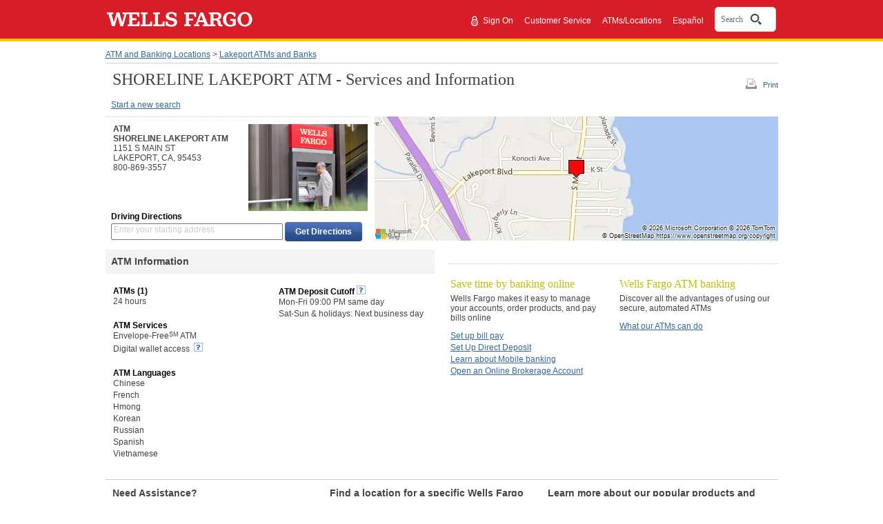

--- FILE ---
content_type: text/html;charset=UTF-8
request_url: https://www.wellsfargo.com/locator/bank/1151__S__MAIN__ST_LAKEPORT_CA_95453/
body_size: 4656
content:
<!DOCTYPE html>












		<html xml:lang="en" lang="en">
	

<head>







<meta name="viewport" content="width=device-width, initial-scale=1.0">




<script type="text/javascript" nonce="9eeb979b-7db5-4782-93a4-954201c5772b">
    var environment= "PRODUCTION"
    var appd_key= "AD-AAB-ABJ-PZF"
    var appd_js_path= "https://static.wellsfargo.com/assets/js/wfui/appdynamics"
</script>
<script src="https://static.wellsfargo.com/assets/js/wfui/appdynamics/appdEUMConfig.js" nonce="9eeb979b-7db5-4782-93a4-954201c5772b">
</script>

<script type="text/javascript" nonce="9eeb979b-7db5-4782-93a4-954201c5772b">
    var akamaiImageHostUrl= "https://www17.wellsfargomedia.com";
</script>

<script type="text/javascript" nonce="9eeb979b-7db5-4782-93a4-954201c5772b">
	    if (self !== top) {
	        top.location = encodeURI(self.location.href)
	        document.getElementsByTagName('body')[0].setAttribute('style', 'display: none !important')
	    }
	</script>



<link rel="preconnect" href="https://c1.wfinterface.com/">
<link rel="dns-prefetch" href="https://c1.wfinterface.com/">
<script type="text/javascript" nonce="9eeb979b-7db5-4782-93a4-954201c5772b"> var utag_data = { app_id:'WWW',authenticated:'false',mpuid:'11202601220137041923049379',unique_id:'20260122013704',page_type:'BROWSER',tealium_js_path:'https://c1.wfinterface.com/tracking/main/utag.js',device_type:'DESKTOP',mt_tag_path:'https://c1.wfinterface.com/rtto/',customer_type:'',zip_code:'',environment:'PRODUCTION',lang_pref:'EN'} </script> 

<script type="text/javascript" nonce="9eeb979b-7db5-4782-93a4-954201c5772b"> var WFUI_CONTAINER = {"app_id":"WWW","environment":"PRODUCTION","top":{"sources":[]},"bottom":{"sources":[]}}; </script> 







<title>Wells Fargo Bank at 1151 S MAIN ST in Lakeport CA 95453</title>
<meta http-equiv="Content-Type" content="text/html; charset=utf-8">
<meta name="description" content="Get phone number, store/atm hours, services and driving directions for SHORELINE LAKEPORT ATM">
	<link rel="preconnect" href="https://www.wellsfargo.com">
	<link rel="dns-prefetch" href="https://www.wellsfargo.com">
<link media="print" href="https://www.wellsfargo.com/locator/public/css/print.css" type="text/css"
	rel="preload" as="style">
<link media="print" href="https://www.wellsfargo.com/locator/public/css/print.css" type="text/css"
	rel="stylesheet">
<link media="screen" href="https://www.wellsfargo.com/locator/public/css/style.css" type="text/css"
	rel="stylesheet">
<link media="screen" href="https://www.wellsfargo.com/locator/public/css/survey.css" type="text/css"
	rel="stylesheet" />
<link media="screen" href="https://www.wellsfargo.com/locator/public/css/locator.css"
	type="text/css" rel="stylesheet" />
<link media="print" href="https://www.wellsfargo.com/locator/public/css/locatorPrint.css"
	type="text/css" rel="stylesheet" />
	<link media="screen" href="https://www.wellsfargo.com/locator/public/css/searchBox.css" type="text/css" rel="stylesheet"/>
	<link rel="canonical" href="https://www.wellsfargo.com/locator/bank/1151__S__MAIN__ST_LAKEPORT_CA_95453/"/>
	<link rel="icon" type="image/x-icon" href="/favicon.ico"/>
    <link rel="apple-touch-icon" sizes="120x120" href="https://www17.wellsfargomedia.com/assets/images/icons/apple-touch-icon_120x120.png"/>
    <link rel="apple-touch-icon" sizes="180x180" href="https://www17.wellsfargomedia.com/assets/images/icons/apple-touch-icon_180x180.png"/>
    <link rel="icon" sizes="128x128" href="https://www17.wellsfargomedia.com/assets/images/icons/icon-normal_128x128.png"/>
    <link rel="icon" sizes="192x192" href="https://www17.wellsfargomedia.com/assets/images/icons/icon-hires_192x192.png"/>
    <link rel="icon" type="image/png" href="https://www17.wellsfargomedia.com/assets/images/icons/favicon_16x32x48.png"/>
	
	
</head>

<body id="detailsPage">
	<div id="shell">
		


<div id="skiptocontent">

    
	
		<a href="#skip" class="hidden">Skip to main content</a>
	

</div>


	
	
		
                                 
          
                    






<header role="banner">
   	<div id="masthead" class="html5header c1 nxg">	
        <div class="wfLogoStripParent">
              <div class="wfLogoStripChild">
		    <div id="brand">
                
		<a href="/">
			<img role="img" alt="Wells Fargo Home Page" src="https://www17.wellsfargomedia.com/assets/images/css/template/homepage/homepage-horz-logo.svg" />
		</a>
	
            </div>
	    <div id="topSearch">
				
				
				
					<ul>		
				
				
					<li role="presentation"><a href="https://connect.secure.wellsfargo.com/auth/login/present?origin=cob&amp;LOB=CONS" class="signIn">Sign On</a> <span style="float: left; margin-top: -2px; margin-right: 2px;"><img alt="Secure" src="https://www17.wellsfargomedia.com/assets/images/css/template/homepage/homepage-lock.svg" /></span></li>
				
				
					<li role="presentation">
		        <a href="/help/">Customer Service</a>
	</li>
				
					<li role="presentation">
		<a href="/locator/">ATMs/Locations</a>
	</li>
				
					<li role="presentation"><a class="espToggle langCursor" href="#" data-content-id="c29content00" xml:lang="es" lang="es">Español</a></li>
					
			</ul>
			
			    				
				
				     <div id="nxgSearch">
						<button id="nxgSearchButton">
							<span class="nxgSearchText">Search</span>&nbsp;
							<span class="nxgVisuallyHidden" id="nxgSearchDescription">Opens a dialog.</span>
							<span class="nxgSearchIcon"></span>
						</button>
                     </div>
				
			
		</div>
        </div>
     </div>
	  
    </div>
</header>
          
                                 
          


	


<script type="text/javascript" nonce="9eeb979b-7db5-4782-93a4-954201c5772b">
	var locLang = 'EN';
	var locatorLang = "EN";
	if(locLang === null || locLang === '') {
		locLang = 'EN';
	}
	if(locatorLang === null || locatorLang === '') {
		locatorLang = 'EN';
	}
</script>

		<div id="main">
			<div>

				<div id="breadcrumbs">
					<a href="/locator/">ATM and Banking Locations</a> &gt; <a
						href="/locator/search/95453/">Lakeport ATMs and Banks</a>
				</div>
				 
				 	
 				
				<div id="headerUtilSection">
				<div id="tools">
					<a id="printLink" href="#" class="print-link-hash">Print</a>
					
				</div>
				<h1 id="skip"> SHORELINE LAKEPORT ATM - Services and Information</h1>
			</div>
				
				<div id="navLinks" class="section">
					 <a
						href="/locator/">Start a new search</a>
						
						
				</div>

				<div id="bankSection" class="section" itemtype="http://schema.org/FinancialService">
					<div id="bankDetailsSection" class="left" itemtype="http://schema.org/BankOrCreditUnion">
						<div id="bankDetails" class="innerLeft">
							<div class="vcard" itemprop="location" itemtype="http://schema.org/Place">
								<div class="fn heading">
									ATM
								</div>
								<address class="adr" lang="en" itemprop="address" itemtype="http://schema.org/PostalAddress">
									<div class="fn heading" itemprop="addressLocality">SHORELINE LAKEPORT ATM
									 </div>
									<div itemprop="addressRegion">1151 S MAIN ST</div>
									<div class="street-address"></div>
									<div>
										<span class="locality" itemprop="addressLocality">LAKEPORT</span>, <abbr
											class="region" itemprop="addressRegion" title="California">CA</abbr>,
										<span class="postal-code" itemprop="postalCode">95453</span>
									</div>
								</address>
								<div class="tel" itemprop="telephone">800-869-3557</div>
							</div>
							
						</div>
						<div id="bankImage" class="innerRight" itemprop="image">
							
							<img src="https://www17.wellsfargomedia.com/assets/images/locator/atm.jpg">
							
						</div>
						<div id="getDirectionsSection" role="search">
							<form method="get" action="/locator/directions/">
								<h3>Driving Directions</h3>
								<div class="getDirModule">
									<label class="getDirLabel addressLabel" for="getDirField">Enter
										your starting address</label> <input type="text"
										class="getDirField addressField espgetDirLabel" maxlength="128"
										id="getDirField" name="stAddr" id="fromAddress" autocomplete="off"/>
										<input type="hidden"
										value="0" class="getDirDestination" name="slIndex" id="selectedLocationIndex" /> <input
										type="submit" value="Get Directions"
										class="c7 utilitybtn getDirButton" />
										<input type="hidden" name="exUrl" value="Y"/>
								</div>
							</form>
						</div>
					</div>
					<div id="bankMapSection" class="right" itemprop="location" itemtype="http://schema.org/Place">
						<div id="myMap" itemprop="geo" itemtype="http://schema.org/GeoCoordinates">
							<img
								src="https://dev.virtualearth.net/REST/v1/Imagery/Map/Road/39.03436,-122.915767/15?mapSize=585,180&amp;pp=39.03436,-122.915767;7;&amp;key=Ao8lyPTN4sHmu5T-QyeTQo8SaMn1JgjkgeJJMclqRd0vWH0bG41ROinOn5-UCvtl"
								alt="Bank location centered on map" />
						</div>
					</div>
				</div>
				
						
								
				    	
				
				
					






<div class="section">
	<div id="bankInfoSection" class="left" itemtype="http://schema.org/FinancialService">
		<section>
			<h2 itemprop="headline">ATM Information</h2>
			<div class="innerLeft" itemtype="http://schema.org/BankOrCreditUnion">
				<h3>ATMs (1)</h3>
				<ul itemtype="http://schema.org/FinancialService">
					<li>24 hours</li>
				</ul>
				
				<h3>ATM Services</h3>
				
					<ul itemtype="http://schema.org/FinancialService">
						
										<li>

										Envelope-Free<sup>SM</sup> ATM
										
										</li>
									
										<li>

										Digital wallet access
										
											&nbsp;<a href="#" class="c29link imgOnly" id="c29link6" data-content-id="6"><img src="https://www17.wellsfargomedia.com/assets/images/locator/more-information-icon.gif" alt="Learn about digital wallet access"> </a>
										
										</li>
									
					</ul>
				
				
				<h3>ATM Languages</h3>
				<ul lang="en" itemtype="http://schema.org/FinancialService">
						
							<li>Chinese</li>
						
							<li>French</li>
						
							<li>Hmong</li>
						
							<li>Korean</li>
						
							<li>Russian</li>
						
							<li>Spanish</li>
						
							<li>Vietnamese</li>
						
					</ul>
				
			</div>
			<div class="innerRight" itemtype="http://schema.org/BankOrCreditUnion">
			
				
						
							<h3>

							ATM Deposit Cutoff<a href="#" class="c29link imgOnly" id="c29link4" data-content-id="4" aria-haspopup="true">
							<img src="https://www17.wellsfargomedia.com/assets/images/locator/more-information-icon.gif" alt="Explain ATM access code"></a>
                
							</h3>
						
							
					
					
				
					<ul lang="en" itemtype="http://schema.org/FinancialService">
						
							<li>Mon-Fri 09:00 PM same day</li>
						
							<li>Sat-Sun &amp; holidays: Next business day</li>
						
					</ul>
				
			</div>
		</section>
	</div>
	<div id="tasSection" class="right">
		<section>
			<div class="innerLeft">
				<div class="servicesContent">Save time by banking online</div>
				<p class="innerSuggestions">Wells Fargo makes it easy to manage your accounts, order products, and pay bills online</p>
				<ul itemprop="itemListElement" itemtype="http://schema.org/FinancialService">
				
						
						
							<li><a href="/online-banking/bill-pay/">Set up bill pay</a></li>					
							<li><a href="/help/direct-deposit">Set Up Direct Deposit</a></li>
							<li><a href="/mobile/index">Learn about Mobile banking</a></li>
							<li><a href="/investing/wellstrade-online-brokerage/">Open an Online Brokerage Account</a></li>
						
													
				</ul>
			</div>
			<div class="innerRight">
				<div class="servicesContent">Wells Fargo ATM banking</div>
				<p class="innerSuggestions">Discover all the advantages of using our secure, automated ATMs</p>
				<ul itemtype="http://schema.org/AutomatedTeller">
				
						
						
							<li><a href="/atm">What our ATMs can do</a></li>
						
						
				</ul>
			</div>
		</section>
	</div>
</div>

				


				





<div id="otherServicesSection" role="complementary" itemprop="itemOffered"itemtype="http://schema.org/FinancialService">
	<div class="assistance">
		<aside>
			<nav>
				<h2 class="subdued" itemprop="headline">Need Assistance?</h2>
				<ul itemprop="hasOfferCatalog"itemtype="http://schema.org/OfferCatalog">
				
					
					
						<li itemprop="itemListElement"itemtype="http://schema.org/Offer"><a href="/help/locations" itemprop="url">Locator Help</a></li>
					
								
				</ul>
			</nav>
		</aside>
	</div>
	<div class="otherServices">
		<aside>
			<nav>
				
					
					
						<h2 class="subdued" itemprop="headline">Find a location for a specific <span class="nobr" lang="en">Wells Fargo</span> service</h2>
					
				
				<ul itemprop="hasOfferCatalog"itemtype="http://schema.org/OfferCatalog">
				
					
					
						<li itemprop="itemListElement"itemtype="http://schema.org/Offer"><a href="https://homeloans.wellsfargo.com/search/" itemprop="url">Mortgage Branch Locations</a></li>
						<li itemprop="itemListElement"itemtype="http://schema.org/Offer"><a href="/locator/wellsfargoadvisors/" itemprop="url">Wells Fargo Advisors Locations</a></li>
					
				
							
				</ul>
			</nav>
		</aside>
	</div>
	<div class="otherServices twoCol espText" itemprop="products">
		<aside>
			<nav>
				<h2 class="subdued" itemprop="headline">Learn more about our popular products and services</h2>
				<ul style="float:left" itemprop="hasOfferCatalog"itemtype="http://schema.org/OfferCatalog">
				
					
					
						<li itemprop="itemListElement" itemtype="http://schema.org/Offer"><a href="/checking/" itemprop="url">Checking Accounts</a></li>
						<li itemprop="itemListElement" itemtype="http://schema.org/Offer"><a href="/mortgage/" itemprop="url">Mortgage</a></li>
					
								
				</ul>

				<ul style="float:left" itemprop="hasOfferCatalog"itemtype="http://schema.org/OfferCatalog">
				
						
						
         					<li itemprop="itemListElement" itemtype="http://schema.org/Offer"><a href="/credit-cards/" itemprop="url"> Credit Cards</a></li>
         					<li itemprop="itemListElement" itemtype="http://schema.org/Offer"><a href="/personal-loans/" itemprop="url">Personal Loans</a></li>
						
								
				</ul>
			</nav>
		</aside>
	</div>
</div>
				
<div id="contactSection" role="complementary" itemprop="itemOffered" itemtype="http://schema.org/FinancialService">
	<div id="info">
		<aside>
			<h2 class="subdued" itemprop="headline">Questions about banking, mortgage, and investment services?</h2>
			<p itemprop="telephone">
				Call 1-800-869-3557, 24 hours a day - 7 days a week<br/><br/>
				Small business customers 1-800-225-5935<br/>
				24 hours a day - 7 days a week
			</p>
		</aside>
	</div>
</div>
				
<div id="affiliateDisclosure" itemtype="http://schema.org/BankOrCreditUnion">
	<p>
		<span lang="en" class="nobr" itemprop="name">Wells Fargo Advisors</span> is a trade name used by <span lang="en" class="nobr" itemprop="name">Wells Fargo Clearing Services</span>, LLC and  <span lang="en" class="nobr" itemprop="name">Wells Fargo Advisors</span> Financial Network, LLC, Members SIPC, separate registered broker-dealers and non-bank affiliates of  <span lang="en" class="nobr" itemprop="name">Wells Fargo</span> & Company.<br/><br />Deposit products offered by Wells Fargo Bank, N.A. Member FDIC.
	</p>
	<div lang="en" class="c20equal">Equal Housing Lender</div>
</div>

			</div>
		</div>

		
		
	   			
		       
		       		


<footer role="contentinfo">
	<div class="html5footer c9" id="pageFooter">
          
            
                <div class="c9content">
    
    
    <nav role="navigation">
            	<div class="html5nav">
					<ul class="navList">						
                        
                        <li>
					<a data-cid="tcm:84-54398-16" data-ctid="tcm:91-1866-32"   href="/privacy-security/">Privacy, Cookies, Security &amp; Legal</a>
				</li>
                        
                        <li>
					<a data-cid="tcm:84-54398-16" data-ctid="tcm:91-1866-32"   href="/privacy-security/opt-out-notice/">Do Not Sell or Share My Personal Information</a>
				</li>
                        
                        <li>
					<a data-cid="tcm:84-54398-16" data-ctid="tcm:91-1866-32"   href="/privacy-security/notice-of-data-collection/">Notice of Data Collection</a>
				</li>
                        
                        <li>
					<a data-cid="tcm:84-54398-16" data-ctid="tcm:91-1866-32"   href="/privacy-security/terms/">General Terms of Use</a>
				</li>
                        
                        <li>
					<a data-cid="tcm:84-54398-16" data-ctid="tcm:91-1866-32"   href="/privacy-security/fraud/report/">Report Fraud</a>
				</li>
                        
                        <li>
					<a data-cid="tcm:84-54398-16" data-ctid="tcm:91-1866-32"   href="/sitemap">Sitemap</a>
				</li>
                        
                        <li>
					<a data-cid="tcm:84-54398-16" data-ctid="tcm:91-1866-32"   href="/about/">About Wells Fargo</a>
				</li>
                        
                        <li>
		<a data-cid="tcm:84-54398-16" data-ctid="tcm:91-1866-32"   href="/about/careers/">Careers</a>
	</li>
                        
                        <li>
					<a data-cid="tcm:84-54398-16" data-ctid="tcm:91-1866-32"   href="/about/inclusion/">Inclusion and Accessibility</a>
				</li>
                        
                        <li>
					<a href="/">Home</a>
				</li>
                                               
					</ul>
				</div>
			</nav>
    

    
		<p>© 1999 - 2026 Wells Fargo. NMLSR ID 399801</p>
	

</div>            
          
            
        

        
    </div>
</footer>






		        
	        




<script src="https://static.wellsfargo.com/assets/js/wfui/container/wfui-container-bottom.js" nonce="9eeb979b-7db5-4782-93a4-954201c5772b"></script>





	</div>
	
<div class="c29content" id="c29Content1" aria-labelledby="c29heading1" data-content-id="1">
	<h2 id="c29heading1">Bank Within a Location</h2>
	<p>
		A Bank located in a grocery store. These locations have ATMs, teller services, and a private office for customer meetings.
	</p>
</div>

<div class="c29content" id="c29Content2" data-content-id="2" aria-labelledby="c29heading2">
	<h2 id="c29heading2">Make an appointment</h2>
	<p>
		These locations allow you to schedule an appointment to meet with a Wells Fargo banker at a time that works for you.
	</p>
</div>

<div class="c29content" id="c29Content3" data-content-id="3" aria-labelledby="c29heading3">
	<h2 id="c29heading3">Notary Service</h2>
	<p>
		Banking locations with a notary service available. Please call the location in advance to meet with a notary.
	</p>
</div>

<div class="c29content" id="c29Content4" data-content-id="4" aria-labelledby="c29heading4">
	<h2 id="c29heading4">ATM Deposit Cutoff</h2>
	<p>
		Checks deposited at Envelope-Free<sup>SM</sup> ATMs before 9:00 pm weekdays are considered received that same day. Checks deposited after 9:00 pm weekdays or on bank holidays are considered received the next business day. Cash deposits are available for use immediately.
	</p>
</div>

<div class="c29content" id="c29Content5" data-content-id="5" aria-labelledby="c29heading5">
	<h2 id="c29heading5">ATM Deposit Cutoff </h2>
	<p>
		Checks deposited at Envelope-Free<sup>SM</sup> ATMs before 8:00 pm weekdays are considered received that same day. Checks deposited after 8:00 pm weekdays or on bank holidays are considered received the next business day. Cash deposits are available for use immediately. 
	</p>
</div>

<div class="c29content" id="c29Content6" data-content-id="6" aria-labelledby="c29heading6">
	<h2 id="c29heading6">Digital wallet access </h2>
	<p>
		Add your Wells Fargo Debit or 
		<em>EasyPay® </em>
		Cards to your digital wallet to easily access your accounts at a Wells Fargo ATM displaying the contactless symbol.
		<br/>
				<br/>
		Important information
		<br/>
				<br/>
		Digital wallet access is available at Wells Fargo ATMs displaying the contactless symbol for Wells Fargo Debit and 
		<em>Wells Fargo EasyPay® </em>
		Cards in Wells Fargo-supported digital wallets. Availability may be affected by your mobile carrier’s coverage area. Your mobile carrier’s message and data rates may apply. Some ATMs within secure locations may require a card for entry.
	</p>
</div>

<div class="c29content" id="c29Content7" data-content-id="7" aria-labelledby="c29heading7">
	<h2 id="c29heading7">ATM Access Code </h2>
	<p>
		Use the 
		<em>Wells Fargo Mobile® </em>
		app to request an ATM Access Code to access your accounts without your debit card at any Wells Fargo ATM.
		<br/>
				<br/>
		Important information
		<br/>
				<br/>
		ATM Access Codes are available for use at all Wells Fargo ATMs for Wells Fargo Debit and ATM Cards, and 
		<em>Wells Fargo EasyPay® </em>
		Cards using the 
		<em>Wells Fargo Mobile® </em>
		app. Availability may be affected by your mobile carrier’s coverage area. Your mobile carrier’s message and data rates may apply. Some ATMs within secure locations may require a card for entry.
	</p>
</div>


	<script type="text/javascript" src="/locator/public/js/jquery.min.js" nonce="9eeb979b-7db5-4782-93a4-954201c5772b"></script>
<script type="text/javascript" src="/locator/public/js/jquery-ui.js" nonce="9eeb979b-7db5-4782-93a4-954201c5772b"></script>
<script type="text/javascript" src="/locator/public/js/public_common.js" nonce="9eeb979b-7db5-4782-93a4-954201c5772b"></script>
<script type="text/javascript" src="/locator/public/js/balloonHelpStandalone.js" nonce="9eeb979b-7db5-4782-93a4-954201c5772b"></script>
<script type="text/javascript" src="/locator/public/js/locator.js" nonce="9eeb979b-7db5-4782-93a4-954201c5772b"></script>
<script type="text/javascript" nonce="9eeb979b-7db5-4782-93a4-954201c5772b">
    $(document).ready(function() {
	 $('a.link-hash').click(function(e) { e.preventDefault ? e.preventDefault() : e.returnValue = false; });
	   $('a.print-link-hash').click(function(e) { 
    e.preventDefault ? e.preventDefault() : e.returnValue = false; 
	 window.print();
  });
	   
	    $('.alert-content').find('a').on('click',function(e) {
           e.preventDefault ? e.preventDefault() : e.returnValue = false;
           window.open('', "child");
       });
 });
</script>
	<script type="text/javascript" nonce="9eeb979b-7db5-4782-93a4-954201c5772b">
		$(document).ready(function() {
			$('#maa1button').click(function() {
					var maaUrl = $('#maa1button').attr('data-maa-uri');
					location.href=maaUrl;

					}); 
			}); 
    </script>
<script type="text/javascript"  src="/RM8SdHaljx/1h/pvc7bSwW/5a7kVzrLSVDhmtY9/QnVrZhcgHwI/BmEwQ1F/oBBMB"></script></body>
</html>

--- FILE ---
content_type: text/html;charset=UTF-8
request_url: https://tag-wellsfargo.digital.nuance.com/tagserver/nuanceChat.html?UUID=WF_10006005
body_size: 100
content:
<!doctype html>
<html>
<head>
    <title></title>
    <meta http-equiv=Content-Type content="text/html; charset=utf-8">
</head>
<body>
<script type="text/javascript" charset="utf-8" src="/tagserver/frame-bridge.js"></script>
<div id="si-app">

</div>
</body>
</html>